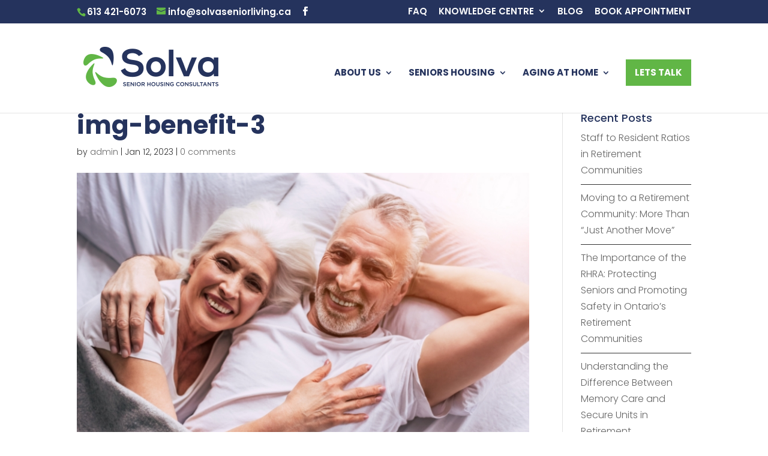

--- FILE ---
content_type: text/css
request_url: https://solvaseniorliving.ca/wp-content/et-cache/global/et-divi-customizer-global.min.css?ver=1752533631
body_size: 1474
content:
body,.et_pb_column_1_2 .et_quote_content blockquote cite,.et_pb_column_1_2 .et_link_content a.et_link_main_url,.et_pb_column_1_3 .et_quote_content blockquote cite,.et_pb_column_3_8 .et_quote_content blockquote cite,.et_pb_column_1_4 .et_quote_content blockquote cite,.et_pb_blog_grid .et_quote_content blockquote cite,.et_pb_column_1_3 .et_link_content a.et_link_main_url,.et_pb_column_3_8 .et_link_content a.et_link_main_url,.et_pb_column_1_4 .et_link_content a.et_link_main_url,.et_pb_blog_grid .et_link_content a.et_link_main_url,body .et_pb_bg_layout_light .et_pb_post p,body .et_pb_bg_layout_dark .et_pb_post p{font-size:16px}.et_pb_slide_content,.et_pb_best_value{font-size:18px}body{color:#333333}h1,h2,h3,h4,h5,h6{color:#25335d}a{color:#25335d}#main-header .nav li ul{background-color:rgba(97,182,70,0.93)}.nav li ul{border-color:rgba(97,182,70,0.94)}.et_secondary_nav_enabled #page-container #top-header{background-color:#25335d!important}#et-secondary-nav li ul{background-color:#25335d}.et_header_style_centered .mobile_nav .select_page,.et_header_style_split .mobile_nav .select_page,.et_nav_text_color_light #top-menu>li>a,.et_nav_text_color_dark #top-menu>li>a,#top-menu a,.et_mobile_menu li a,.et_nav_text_color_light .et_mobile_menu li a,.et_nav_text_color_dark .et_mobile_menu li a,#et_search_icon:before,.et_search_form_container input,span.et_close_search_field:after,#et-top-navigation .et-cart-info{color:#25335d}.et_search_form_container input::-moz-placeholder{color:#25335d}.et_search_form_container input::-webkit-input-placeholder{color:#25335d}.et_search_form_container input:-ms-input-placeholder{color:#25335d}#main-header .nav li ul a{color:#ffffff}#top-header,#top-header a,#et-secondary-nav li li a,#top-header .et-social-icon a:before{font-size:15px}#top-menu li a{font-size:15px}body.et_vertical_nav .container.et_search_form_container .et-search-form input{font-size:15px!important}#top-menu li a,.et_search_form_container input{font-weight:bold;font-style:normal;text-transform:uppercase;text-decoration:none}.et_search_form_container input::-moz-placeholder{font-weight:bold;font-style:normal;text-transform:uppercase;text-decoration:none}.et_search_form_container input::-webkit-input-placeholder{font-weight:bold;font-style:normal;text-transform:uppercase;text-decoration:none}.et_search_form_container input:-ms-input-placeholder{font-weight:bold;font-style:normal;text-transform:uppercase;text-decoration:none}#top-menu li.current-menu-ancestor>a,#top-menu li.current-menu-item>a,#top-menu li.current_page_item>a{color:#61b646}#main-footer{background-color:#ffffff}.footer-widget{color:#333333}#main-footer .footer-widget h4,#main-footer .widget_block h1,#main-footer .widget_block h2,#main-footer .widget_block h3,#main-footer .widget_block h4,#main-footer .widget_block h5,#main-footer .widget_block h6{color:#25335d}.footer-widget,.footer-widget li,.footer-widget li a,#footer-info{font-size:14px}.footer-widget .et_pb_widget div,.footer-widget .et_pb_widget ul,.footer-widget .et_pb_widget ol,.footer-widget .et_pb_widget label{line-height:1.6em}#footer-widgets .footer-widget li:before{top:8.2px}#footer-bottom{background-color:rgba(255,255,255,0.32)}@media only screen and (min-width:981px){.et_header_style_left #et-top-navigation,.et_header_style_split #et-top-navigation{padding:60px 0 0 0}.et_header_style_left #et-top-navigation nav>ul>li>a,.et_header_style_split #et-top-navigation nav>ul>li>a{padding-bottom:60px}.et_header_style_split .centered-inline-logo-wrap{width:119px;margin:-119px 0}.et_header_style_split .centered-inline-logo-wrap #logo{max-height:119px}.et_pb_svg_logo.et_header_style_split .centered-inline-logo-wrap #logo{height:119px}.et_header_style_centered #top-menu>li>a{padding-bottom:21px}.et_header_style_slide #et-top-navigation,.et_header_style_fullscreen #et-top-navigation{padding:51px 0 51px 0!important}.et_header_style_centered #main-header .logo_container{height:119px}#logo{max-height:82%}.et_pb_svg_logo #logo{height:82%}.et_fixed_nav #page-container .et-fixed-header#top-header{background-color:#25335d!important}.et_fixed_nav #page-container .et-fixed-header#top-header #et-secondary-nav li ul{background-color:#25335d}.et-fixed-header #top-menu li a{font-size:14px}.et-fixed-header #top-menu a,.et-fixed-header #et_search_icon:before,.et-fixed-header #et_top_search .et-search-form input,.et-fixed-header .et_search_form_container input,.et-fixed-header .et_close_search_field:after,.et-fixed-header #et-top-navigation .et-cart-info{color:#25335d!important}.et-fixed-header .et_search_form_container input::-moz-placeholder{color:#25335d!important}.et-fixed-header .et_search_form_container input::-webkit-input-placeholder{color:#25335d!important}.et-fixed-header .et_search_form_container input:-ms-input-placeholder{color:#25335d!important}.et-fixed-header #top-menu li.current-menu-ancestor>a,.et-fixed-header #top-menu li.current-menu-item>a,.et-fixed-header #top-menu li.current_page_item>a{color:#61b646!important}}@media only screen and (min-width:1350px){.et_pb_row{padding:27px 0}.et_pb_section{padding:54px 0}.single.et_pb_pagebuilder_layout.et_full_width_page .et_post_meta_wrapper{padding-top:81px}.et_pb_fullwidth_section{padding:0}}	h1,h2,h3,h4,h5,h6{font-family:'Poppins',Helvetica,Arial,Lucida,sans-serif}body,input,textarea,select{font-family:'Poppins',Helvetica,Arial,Lucida,sans-serif}#top-header .container{font-family:'Poppins',Helvetica,Arial,Lucida,sans-serif}h1{font-size:42px;font-weight:bold}body{font-weight:300}#top-menu-nav #top-menu a:hover,#mobile_menu_slide a:hover{color:#61b646!important;opacity:1!important}#page-container{padding-top:130px!important}.et_pb_slide_content,.et_pb_slide_description>h2,.et_pb_more_button_wrap{background-color:rgba(37,51,95,0.8);padding:20px 20px 20px 30px!important}#testimonials .et_pb_slide_content{background-color:transparent}#testimonials .et_pb_slide_description .et_pb_slide_title{background-color:transparent!important}.et_pb_newsletter .et_pb_newsletter_form{padding-left:0px!important}#top-header #et-info-phone:before{color:#61b646!important}#top-header #et-info-email:before{color:#61b646!important}.slick-list{padding-bottom:20px!important}#top-menu li li a:hover{background:none}.et_mobile_menu{border-top:3px solid #fff}#top-menu-nav #top-menu li li a{font-weight:400;line-height:1.25}#top-menu-nav #top-menu li li a:hover{color:#ffffff!important;font-weight:600}.lets-talk{background-color:#61b646;color:#fff!important;padding:0!important}.lets-talk a{color:#fff!important;padding:15px 15px 15px 15px!important}.lets-talk a:hover{color:#fff!important;background-color:#468b2f}.et-fixed-header #top-menu .lets-talk a{color:#fff!important}.textwidget.custom-html-widget{font-size:13px;line-height:1.5}#main-footer .footer-widget h4{font-weight:bold}#footer-widgets .footer-widget a,#footer-widgets .footer-widget li a{color:#25335d;font-weight:bold;font-size:14px}#footer-widgets .footer-widget a,#footer-widgets .footer-widget li a:hover{color:#999999}.footer-widget li:before{display:none}#footer-widgets .footer-widget li{padding-left:0px}ul#menu-about.et-menu.nav{display:block;font-weight:bold}ul#menu-seniors-housing.et-menu.nav{display:block;font-weight:bold}ul#menu-navigation-clinics.et-menu.nav{display:block;font-weight:bold}ul#menu-aging-at-home.et-menu.nav{display:block;font-weight:bold}ul#menu-knowledge-centre.et-menu.nav{display:block;font-weight:bold}.et-menu.nav li a{color:#25335d!important;font-size:20px!important;line-height:22px;padding:10px;margin-bottom:20px}.et_pb_menu_0.et_pb_menu .et-menu-nav li.current-menu-item a{background-color:#61b646;color:#ffffff!important;padding:12px;width:250px}span.mobile_menu_bar:before{color:#61b646}.et_pb_widget ul li{margin-bottom:0.5em;border-bottom:1px solid;padding-bottom:10px}.et_pb_widget ul li a:hover{color:#25335d;font-weight:bold}